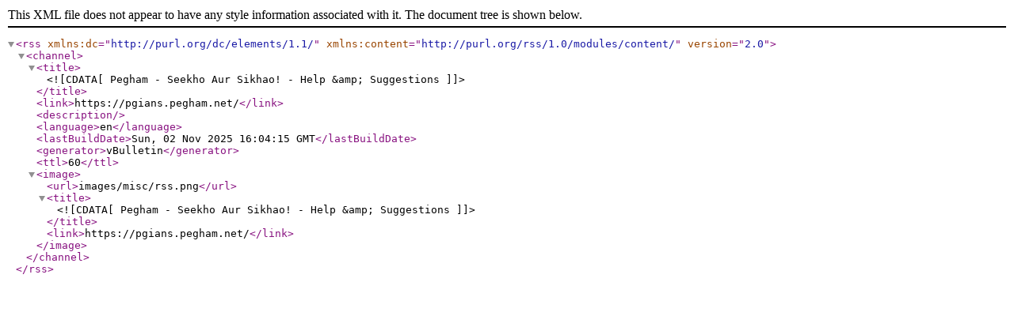

--- FILE ---
content_type: text/xml; charset=UTF-8
request_url: https://pgians.pegham.net/external?type=rss2&nodeid=48
body_size: 163
content:
<?xml version="1.0" encoding="UTF-8"?>
<rss version="2.0" xmlns:dc="http://purl.org/dc/elements/1.1/" xmlns:content="http://purl.org/rss/1.0/modules/content/">
	<channel>
		<title><![CDATA[Pegham - Seekho Aur Sikhao! - Help &amp; Suggestions]]></title>
		<link>https://pgians.pegham.net/</link>
		<description />
		<language>en</language>
		<lastBuildDate>Sun, 02 Nov 2025 16:04:15 GMT</lastBuildDate>
		<generator>vBulletin</generator>
		<ttl>60</ttl>
		<image>
			<url>images/misc/rss.png</url>
			<title><![CDATA[Pegham - Seekho Aur Sikhao! - Help &amp; Suggestions]]></title>
			<link>https://pgians.pegham.net/</link>
		</image>
	</channel>
</rss>
